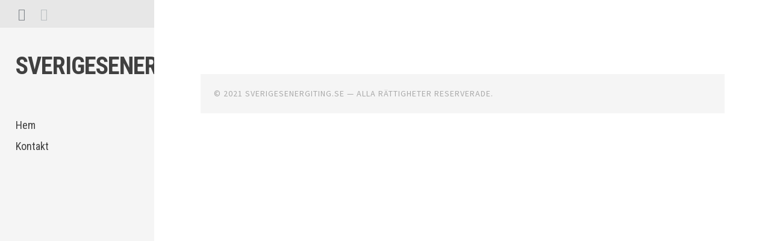

--- FILE ---
content_type: text/html
request_url: https://sverigesenergiting.se/
body_size: 1309
content:
<!DOCTYPE html> <html lang="sv-SE" class="no-js"> <head> <meta charset="UTF-8"> <meta name="viewport" content="width=device-width"> <!-- begin SEO --> <title>Sverigesenergiting.se</title> <meta property="og:locale" content="sv_SE"> <meta property="og:site_name" content="Sverigesenergiting.se"> <meta property="og:title" content="Sverigesenergiting.se"> <link rel="canonical" href="https://www.sverigesenergiting.se//"> <meta property="og:url" content="https://www.sverigesenergiting.se//"> <!-- end SEO --> <link href="//www.sverigesenergiting.se//feed.xml" type="application/atom+xml" rel="alternate" title="Sverigesenergiting.se Feed"> <link rel='stylesheet' id='editor-style-css' href='//www.sverigesenergiting.se//assets/style.css?ver=4.6.4' type='text/css' media='all' /> <link rel='stylesheet' id='editor-font-awesome-css-css' href='//www.sverigesenergiting.se//assets/inc/fontawesome/font-awesome.css?ver=4.1.0' type='text/css' media='screen' /> <!--[if IE]> <link rel='stylesheet' id='ie7-style-css' href='//www.sverigesenergiting.se//assets/inc/styles/ie.css?ver=4.6.4' type='text/css' media='all' /> <![endif]--> <link rel='stylesheet' id='editor-fonts-css' href='//fonts.googleapis.com/css?family=Source+Sans+Pro%3A400%2C600%2C700%2C400italic%2C600italic%2C700italic%7CRoboto+Condensed%3A300%2C400%2C700%2C300italic%2C400italic%2C700italic&#038;subset=latin%2Clatin-ext' type='text/css' media='all' /> <script type='text/javascript' src='//www.sverigesenergiting.se//assets/js/jquery/jquery.js?ver=1.12.4'></script> <script type='text/javascript' src='//www.sverigesenergiting.se//assets/js/jquery/jquery-migrate.min.js?ver=1.4.1'></script> <link rel='stylesheet' id='custom-css' href='//www.sverigesenergiting.se//custom-css.css' type='text/css' media='all' /> </head> <body class="layout--index-paged home blog fixed-bg"> <div id="page" class="hfeed site container"> <a class="skip-link screen-reader-text" href="#content">Skip to content</a> <!-- Get sidebar color option (Appearance -> Customize -> Theme Options) --> <header id="masthead" class="site-header " role="banner"> <!-- Tab navigation --> <ul class="toggle-bar" role="tablist"> <!-- Main navigation --> <li id="panel-1" class="current" role="presentation"> <a href="#tab-1" role="tab" aria-controls="tab-1" aria-selected="true" class="current nav-toggle" data-tab="tab-1"><i class="fa fa-bars"></i><span class="screen-reader-text">View menu</span></a> </li> <!-- Sidebar widgets navigation --> <li id="panel-3" role="presentation"> <a href="#tab-3" role="tab" aria-controls="tab-3" aria-selected="false" class="folder-toggle" data-tab="tab-3"><i class="fa fa-folder"></i><i class="fa fa-folder-open"></i><span class="screen-reader-text">View sidebar</span></a> </li> </ul> <div id="tabs" class="toggle-tabs"> <div class="site-header-inside"> <!-- Logo, description and main navigation --> <div id="tab-1" class="tab-content current fadeIn"> <div class="site-branding"> <!-- Get the site branding --> <h1 class="site-title"><a href="//www.sverigesenergiting.se/" title="Sverigesenergiting.se" rel="home">Sverigesenergiting.se</a></h1> <h2 class="site-description"></h2> </div> <nav id="site-navigation" class="main-navigation" role="navigation"> <div class="menu-header-container"> <ul id="menu-header" class="menu"> <li id="menu-item-67" class="page_item menu-item"><a title="Hem" href="//www.sverigesenergiting.se/">Hem</a></li> <li id="menu-item-66" class="page_item menu-item"><a title="Kontakt" href="//www.sverigesenergiting.se//kontakt/">Kontakt</a></li> </ul> </div> </nav> <!-- #site-navigation --> </div> <!-- #tab-1 --> <!-- Sidebar widgets --> <div id="tab-3" class="tab-content animated fadeIn" role="tabpanel" aria-labelledby="panel-3" aria-hidden="true"> <div id="secondary" class="widget-area" role="complementary"> <aside id="categories-3" class="widget widget_categories"> <h2 class="widget-title">Kategorier</h2> <ul> <li class="cat-item cat-item-tjanster-foretag"><a href="//www.sverigesenergiting.se//category/tjanster-foretag/" >Tjänster & Företag</a> (7)</li><li class="cat-item cat-item-handel"><a href="//www.sverigesenergiting.se//category/handel/" >Handel</a> (3)</li> </ul> </aside> </div> <!-- #secondary --> </div> <!-- #tab-3 --> </div> <!-- .site-header-inside --> </div> <!-- #tabs --> </header> <!-- #masthead --> <div id="content" class="site-content fadeInFast"> <div id="primary" class="content-area"> <main id="main" class="site-main" role="main"> <!-- .navigation --> </main> <!-- #main --> </div> <!-- #primary --> </div> <!-- #content --> <footer id="colophon" class="site-footer" role="contentinfo"> <div class="site-info">&copy; 2021 Sverigesenergiting.se &mdash; Alla rättigheter reserverade.</div> <!-- .site-info --> </footer> <!-- #colophon --> </div> <!-- #page --> <script type='text/javascript' src='//www.sverigesenergiting.se//assets/js/editor.js?ver=20120206'></script> </body> </html>
